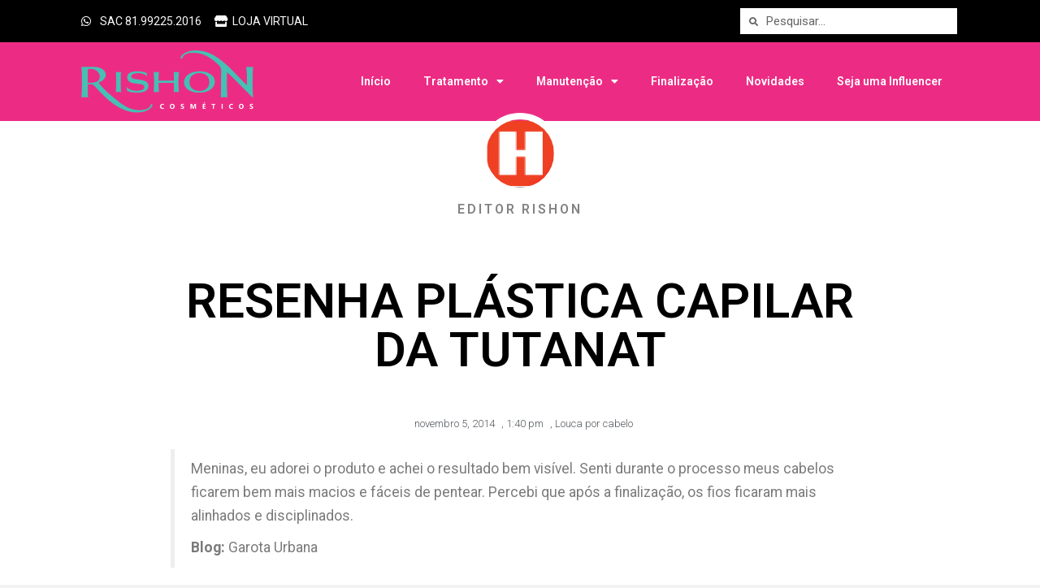

--- FILE ---
content_type: text/html; charset=UTF-8
request_url: https://blog.rishoncosmeticos.com.br/resenha-plstica-capilar-da-tutanat-2/
body_size: 13935
content:
<!DOCTYPE html>
<html lang="pt-BR">
<head>
	<meta charset="UTF-8">
		<title>RESENHA PLÁSTICA CAPILAR DA TUTANAT &#8211; #LoucasPorCabelo</title>
<meta name='robots' content='max-image-preview:large' />
<link rel='dns-prefetch' href='//fonts.googleapis.com' />
<link rel="alternate" type="application/rss+xml" title="Feed para #LoucasPorCabelo &raquo;" href="https://blog.rishoncosmeticos.com.br/feed/" />
<link rel="alternate" type="application/rss+xml" title="Feed de comentários para #LoucasPorCabelo &raquo;" href="https://blog.rishoncosmeticos.com.br/comments/feed/" />
<link rel="alternate" type="application/rss+xml" title="Feed de comentários para #LoucasPorCabelo &raquo; RESENHA PLÁSTICA CAPILAR DA TUTANAT" href="https://blog.rishoncosmeticos.com.br/resenha-plstica-capilar-da-tutanat-2/feed/" />
		<!-- This site uses the Google Analytics by ExactMetrics plugin v6.7.0 - Using Analytics tracking - https://www.exactmetrics.com/ -->
							<script src="//www.googletagmanager.com/gtag/js?id=UA-8534562-8"  type="text/javascript" data-cfasync="false"></script>
			<script type="text/javascript" data-cfasync="false">
				var em_version = '6.7.0';
				var em_track_user = true;
				var em_no_track_reason = '';
				
								var disableStr = 'ga-disable-UA-8534562-8';

				/* Function to detect opted out users */
				function __gtagTrackerIsOptedOut() {
					return document.cookie.indexOf( disableStr + '=true' ) > - 1;
				}

				/* Disable tracking if the opt-out cookie exists. */
				if ( __gtagTrackerIsOptedOut() ) {
					window[disableStr] = true;
				}

				/* Opt-out function */
				function __gtagTrackerOptout() {
					document.cookie = disableStr + '=true; expires=Thu, 31 Dec 2099 23:59:59 UTC; path=/';
					window[disableStr] = true;
				}

				if ( 'undefined' === typeof gaOptout ) {
					function gaOptout() {
						__gtagTrackerOptout();
					}
				}
								window.dataLayer = window.dataLayer || [];
				if ( em_track_user ) {
					function __gtagTracker() {dataLayer.push( arguments );}
					__gtagTracker( 'js', new Date() );
					__gtagTracker( 'set', {
						'developer_id.dNDMyYj' : true,
						                    });
					__gtagTracker( 'config', 'UA-8534562-8', {
						forceSSL:true,					} );
										window.gtag = __gtagTracker;										(
						function () {
							/* https://developers.google.com/analytics/devguides/collection/analyticsjs/ */
							/* ga and __gaTracker compatibility shim. */
							var noopfn = function () {
								return null;
							};
							var newtracker = function () {
								return new Tracker();
							};
							var Tracker = function () {
								return null;
							};
							var p = Tracker.prototype;
							p.get = noopfn;
							p.set = noopfn;
							p.send = function (){
								var args = Array.prototype.slice.call(arguments);
								args.unshift( 'send' );
								__gaTracker.apply(null, args);
							};
							var __gaTracker = function () {
								var len = arguments.length;
								if ( len === 0 ) {
									return;
								}
								var f = arguments[len - 1];
								if ( typeof f !== 'object' || f === null || typeof f.hitCallback !== 'function' ) {
									if ( 'send' === arguments[0] ) {
										var hitConverted, hitObject = false, action;
										if ( 'event' === arguments[1] ) {
											if ( 'undefined' !== typeof arguments[3] ) {
												hitObject = {
													'eventAction': arguments[3],
													'eventCategory': arguments[2],
													'eventLabel': arguments[4],
													'value': arguments[5] ? arguments[5] : 1,
												}
											}
										}
										if ( typeof arguments[2] === 'object' ) {
											hitObject = arguments[2];
										}
										if ( typeof arguments[5] === 'object' ) {
											Object.assign( hitObject, arguments[5] );
										}
										if ( 'undefined' !== typeof (
											arguments[1].hitType
										) ) {
											hitObject = arguments[1];
										}
										if ( hitObject ) {
											action = 'timing' === arguments[1].hitType ? 'timing_complete' : hitObject.eventAction;
											hitConverted = mapArgs( hitObject );
											__gtagTracker( 'event', action, hitConverted );
										}
									}
									return;
								}

								function mapArgs( args ) {
									var gaKey, hit = {};
									var gaMap = {
										'eventCategory': 'event_category',
										'eventAction': 'event_action',
										'eventLabel': 'event_label',
										'eventValue': 'event_value',
										'nonInteraction': 'non_interaction',
										'timingCategory': 'event_category',
										'timingVar': 'name',
										'timingValue': 'value',
										'timingLabel': 'event_label',
									};
									for ( gaKey in gaMap ) {
										if ( 'undefined' !== typeof args[gaKey] ) {
											hit[gaMap[gaKey]] = args[gaKey];
										}
									}
									return hit;
								}

								try {
									f.hitCallback();
								} catch ( ex ) {
								}
							};
							__gaTracker.create = newtracker;
							__gaTracker.getByName = newtracker;
							__gaTracker.getAll = function () {
								return [];
							};
							__gaTracker.remove = noopfn;
							__gaTracker.loaded = true;
							window['__gaTracker'] = __gaTracker;
						}
					)();
									} else {
										console.log( "" );
					( function () {
							function __gtagTracker() {
								return null;
							}
							window['__gtagTracker'] = __gtagTracker;
							window['gtag'] = __gtagTracker;
					} )();
									}
			</script>
				<!-- / Google Analytics by ExactMetrics -->
		<script type="text/javascript">
/* <![CDATA[ */
window._wpemojiSettings = {"baseUrl":"https:\/\/s.w.org\/images\/core\/emoji\/15.0.3\/72x72\/","ext":".png","svgUrl":"https:\/\/s.w.org\/images\/core\/emoji\/15.0.3\/svg\/","svgExt":".svg","source":{"concatemoji":"https:\/\/blog.rishoncosmeticos.com.br\/wp-includes\/js\/wp-emoji-release.min.js?ver=6.5.7"}};
/*! This file is auto-generated */
!function(i,n){var o,s,e;function c(e){try{var t={supportTests:e,timestamp:(new Date).valueOf()};sessionStorage.setItem(o,JSON.stringify(t))}catch(e){}}function p(e,t,n){e.clearRect(0,0,e.canvas.width,e.canvas.height),e.fillText(t,0,0);var t=new Uint32Array(e.getImageData(0,0,e.canvas.width,e.canvas.height).data),r=(e.clearRect(0,0,e.canvas.width,e.canvas.height),e.fillText(n,0,0),new Uint32Array(e.getImageData(0,0,e.canvas.width,e.canvas.height).data));return t.every(function(e,t){return e===r[t]})}function u(e,t,n){switch(t){case"flag":return n(e,"\ud83c\udff3\ufe0f\u200d\u26a7\ufe0f","\ud83c\udff3\ufe0f\u200b\u26a7\ufe0f")?!1:!n(e,"\ud83c\uddfa\ud83c\uddf3","\ud83c\uddfa\u200b\ud83c\uddf3")&&!n(e,"\ud83c\udff4\udb40\udc67\udb40\udc62\udb40\udc65\udb40\udc6e\udb40\udc67\udb40\udc7f","\ud83c\udff4\u200b\udb40\udc67\u200b\udb40\udc62\u200b\udb40\udc65\u200b\udb40\udc6e\u200b\udb40\udc67\u200b\udb40\udc7f");case"emoji":return!n(e,"\ud83d\udc26\u200d\u2b1b","\ud83d\udc26\u200b\u2b1b")}return!1}function f(e,t,n){var r="undefined"!=typeof WorkerGlobalScope&&self instanceof WorkerGlobalScope?new OffscreenCanvas(300,150):i.createElement("canvas"),a=r.getContext("2d",{willReadFrequently:!0}),o=(a.textBaseline="top",a.font="600 32px Arial",{});return e.forEach(function(e){o[e]=t(a,e,n)}),o}function t(e){var t=i.createElement("script");t.src=e,t.defer=!0,i.head.appendChild(t)}"undefined"!=typeof Promise&&(o="wpEmojiSettingsSupports",s=["flag","emoji"],n.supports={everything:!0,everythingExceptFlag:!0},e=new Promise(function(e){i.addEventListener("DOMContentLoaded",e,{once:!0})}),new Promise(function(t){var n=function(){try{var e=JSON.parse(sessionStorage.getItem(o));if("object"==typeof e&&"number"==typeof e.timestamp&&(new Date).valueOf()<e.timestamp+604800&&"object"==typeof e.supportTests)return e.supportTests}catch(e){}return null}();if(!n){if("undefined"!=typeof Worker&&"undefined"!=typeof OffscreenCanvas&&"undefined"!=typeof URL&&URL.createObjectURL&&"undefined"!=typeof Blob)try{var e="postMessage("+f.toString()+"("+[JSON.stringify(s),u.toString(),p.toString()].join(",")+"));",r=new Blob([e],{type:"text/javascript"}),a=new Worker(URL.createObjectURL(r),{name:"wpTestEmojiSupports"});return void(a.onmessage=function(e){c(n=e.data),a.terminate(),t(n)})}catch(e){}c(n=f(s,u,p))}t(n)}).then(function(e){for(var t in e)n.supports[t]=e[t],n.supports.everything=n.supports.everything&&n.supports[t],"flag"!==t&&(n.supports.everythingExceptFlag=n.supports.everythingExceptFlag&&n.supports[t]);n.supports.everythingExceptFlag=n.supports.everythingExceptFlag&&!n.supports.flag,n.DOMReady=!1,n.readyCallback=function(){n.DOMReady=!0}}).then(function(){return e}).then(function(){var e;n.supports.everything||(n.readyCallback(),(e=n.source||{}).concatemoji?t(e.concatemoji):e.wpemoji&&e.twemoji&&(t(e.twemoji),t(e.wpemoji)))}))}((window,document),window._wpemojiSettings);
/* ]]> */
</script>
<style id='wp-emoji-styles-inline-css' type='text/css'>

	img.wp-smiley, img.emoji {
		display: inline !important;
		border: none !important;
		box-shadow: none !important;
		height: 1em !important;
		width: 1em !important;
		margin: 0 0.07em !important;
		vertical-align: -0.1em !important;
		background: none !important;
		padding: 0 !important;
	}
</style>
<link rel='stylesheet' id='wp-block-library-css' href='https://blog.rishoncosmeticos.com.br/wp-includes/css/dist/block-library/style.min.css?ver=6.5.7' type='text/css' media='all' />
<style id='classic-theme-styles-inline-css' type='text/css'>
/*! This file is auto-generated */
.wp-block-button__link{color:#fff;background-color:#32373c;border-radius:9999px;box-shadow:none;text-decoration:none;padding:calc(.667em + 2px) calc(1.333em + 2px);font-size:1.125em}.wp-block-file__button{background:#32373c;color:#fff;text-decoration:none}
</style>
<style id='global-styles-inline-css' type='text/css'>
body{--wp--preset--color--black: #000000;--wp--preset--color--cyan-bluish-gray: #abb8c3;--wp--preset--color--white: #ffffff;--wp--preset--color--pale-pink: #f78da7;--wp--preset--color--vivid-red: #cf2e2e;--wp--preset--color--luminous-vivid-orange: #ff6900;--wp--preset--color--luminous-vivid-amber: #fcb900;--wp--preset--color--light-green-cyan: #7bdcb5;--wp--preset--color--vivid-green-cyan: #00d084;--wp--preset--color--pale-cyan-blue: #8ed1fc;--wp--preset--color--vivid-cyan-blue: #0693e3;--wp--preset--color--vivid-purple: #9b51e0;--wp--preset--gradient--vivid-cyan-blue-to-vivid-purple: linear-gradient(135deg,rgba(6,147,227,1) 0%,rgb(155,81,224) 100%);--wp--preset--gradient--light-green-cyan-to-vivid-green-cyan: linear-gradient(135deg,rgb(122,220,180) 0%,rgb(0,208,130) 100%);--wp--preset--gradient--luminous-vivid-amber-to-luminous-vivid-orange: linear-gradient(135deg,rgba(252,185,0,1) 0%,rgba(255,105,0,1) 100%);--wp--preset--gradient--luminous-vivid-orange-to-vivid-red: linear-gradient(135deg,rgba(255,105,0,1) 0%,rgb(207,46,46) 100%);--wp--preset--gradient--very-light-gray-to-cyan-bluish-gray: linear-gradient(135deg,rgb(238,238,238) 0%,rgb(169,184,195) 100%);--wp--preset--gradient--cool-to-warm-spectrum: linear-gradient(135deg,rgb(74,234,220) 0%,rgb(151,120,209) 20%,rgb(207,42,186) 40%,rgb(238,44,130) 60%,rgb(251,105,98) 80%,rgb(254,248,76) 100%);--wp--preset--gradient--blush-light-purple: linear-gradient(135deg,rgb(255,206,236) 0%,rgb(152,150,240) 100%);--wp--preset--gradient--blush-bordeaux: linear-gradient(135deg,rgb(254,205,165) 0%,rgb(254,45,45) 50%,rgb(107,0,62) 100%);--wp--preset--gradient--luminous-dusk: linear-gradient(135deg,rgb(255,203,112) 0%,rgb(199,81,192) 50%,rgb(65,88,208) 100%);--wp--preset--gradient--pale-ocean: linear-gradient(135deg,rgb(255,245,203) 0%,rgb(182,227,212) 50%,rgb(51,167,181) 100%);--wp--preset--gradient--electric-grass: linear-gradient(135deg,rgb(202,248,128) 0%,rgb(113,206,126) 100%);--wp--preset--gradient--midnight: linear-gradient(135deg,rgb(2,3,129) 0%,rgb(40,116,252) 100%);--wp--preset--font-size--small: 13px;--wp--preset--font-size--medium: 20px;--wp--preset--font-size--large: 36px;--wp--preset--font-size--x-large: 42px;--wp--preset--spacing--20: 0.44rem;--wp--preset--spacing--30: 0.67rem;--wp--preset--spacing--40: 1rem;--wp--preset--spacing--50: 1.5rem;--wp--preset--spacing--60: 2.25rem;--wp--preset--spacing--70: 3.38rem;--wp--preset--spacing--80: 5.06rem;--wp--preset--shadow--natural: 6px 6px 9px rgba(0, 0, 0, 0.2);--wp--preset--shadow--deep: 12px 12px 50px rgba(0, 0, 0, 0.4);--wp--preset--shadow--sharp: 6px 6px 0px rgba(0, 0, 0, 0.2);--wp--preset--shadow--outlined: 6px 6px 0px -3px rgba(255, 255, 255, 1), 6px 6px rgba(0, 0, 0, 1);--wp--preset--shadow--crisp: 6px 6px 0px rgba(0, 0, 0, 1);}:where(.is-layout-flex){gap: 0.5em;}:where(.is-layout-grid){gap: 0.5em;}body .is-layout-flex{display: flex;}body .is-layout-flex{flex-wrap: wrap;align-items: center;}body .is-layout-flex > *{margin: 0;}body .is-layout-grid{display: grid;}body .is-layout-grid > *{margin: 0;}:where(.wp-block-columns.is-layout-flex){gap: 2em;}:where(.wp-block-columns.is-layout-grid){gap: 2em;}:where(.wp-block-post-template.is-layout-flex){gap: 1.25em;}:where(.wp-block-post-template.is-layout-grid){gap: 1.25em;}.has-black-color{color: var(--wp--preset--color--black) !important;}.has-cyan-bluish-gray-color{color: var(--wp--preset--color--cyan-bluish-gray) !important;}.has-white-color{color: var(--wp--preset--color--white) !important;}.has-pale-pink-color{color: var(--wp--preset--color--pale-pink) !important;}.has-vivid-red-color{color: var(--wp--preset--color--vivid-red) !important;}.has-luminous-vivid-orange-color{color: var(--wp--preset--color--luminous-vivid-orange) !important;}.has-luminous-vivid-amber-color{color: var(--wp--preset--color--luminous-vivid-amber) !important;}.has-light-green-cyan-color{color: var(--wp--preset--color--light-green-cyan) !important;}.has-vivid-green-cyan-color{color: var(--wp--preset--color--vivid-green-cyan) !important;}.has-pale-cyan-blue-color{color: var(--wp--preset--color--pale-cyan-blue) !important;}.has-vivid-cyan-blue-color{color: var(--wp--preset--color--vivid-cyan-blue) !important;}.has-vivid-purple-color{color: var(--wp--preset--color--vivid-purple) !important;}.has-black-background-color{background-color: var(--wp--preset--color--black) !important;}.has-cyan-bluish-gray-background-color{background-color: var(--wp--preset--color--cyan-bluish-gray) !important;}.has-white-background-color{background-color: var(--wp--preset--color--white) !important;}.has-pale-pink-background-color{background-color: var(--wp--preset--color--pale-pink) !important;}.has-vivid-red-background-color{background-color: var(--wp--preset--color--vivid-red) !important;}.has-luminous-vivid-orange-background-color{background-color: var(--wp--preset--color--luminous-vivid-orange) !important;}.has-luminous-vivid-amber-background-color{background-color: var(--wp--preset--color--luminous-vivid-amber) !important;}.has-light-green-cyan-background-color{background-color: var(--wp--preset--color--light-green-cyan) !important;}.has-vivid-green-cyan-background-color{background-color: var(--wp--preset--color--vivid-green-cyan) !important;}.has-pale-cyan-blue-background-color{background-color: var(--wp--preset--color--pale-cyan-blue) !important;}.has-vivid-cyan-blue-background-color{background-color: var(--wp--preset--color--vivid-cyan-blue) !important;}.has-vivid-purple-background-color{background-color: var(--wp--preset--color--vivid-purple) !important;}.has-black-border-color{border-color: var(--wp--preset--color--black) !important;}.has-cyan-bluish-gray-border-color{border-color: var(--wp--preset--color--cyan-bluish-gray) !important;}.has-white-border-color{border-color: var(--wp--preset--color--white) !important;}.has-pale-pink-border-color{border-color: var(--wp--preset--color--pale-pink) !important;}.has-vivid-red-border-color{border-color: var(--wp--preset--color--vivid-red) !important;}.has-luminous-vivid-orange-border-color{border-color: var(--wp--preset--color--luminous-vivid-orange) !important;}.has-luminous-vivid-amber-border-color{border-color: var(--wp--preset--color--luminous-vivid-amber) !important;}.has-light-green-cyan-border-color{border-color: var(--wp--preset--color--light-green-cyan) !important;}.has-vivid-green-cyan-border-color{border-color: var(--wp--preset--color--vivid-green-cyan) !important;}.has-pale-cyan-blue-border-color{border-color: var(--wp--preset--color--pale-cyan-blue) !important;}.has-vivid-cyan-blue-border-color{border-color: var(--wp--preset--color--vivid-cyan-blue) !important;}.has-vivid-purple-border-color{border-color: var(--wp--preset--color--vivid-purple) !important;}.has-vivid-cyan-blue-to-vivid-purple-gradient-background{background: var(--wp--preset--gradient--vivid-cyan-blue-to-vivid-purple) !important;}.has-light-green-cyan-to-vivid-green-cyan-gradient-background{background: var(--wp--preset--gradient--light-green-cyan-to-vivid-green-cyan) !important;}.has-luminous-vivid-amber-to-luminous-vivid-orange-gradient-background{background: var(--wp--preset--gradient--luminous-vivid-amber-to-luminous-vivid-orange) !important;}.has-luminous-vivid-orange-to-vivid-red-gradient-background{background: var(--wp--preset--gradient--luminous-vivid-orange-to-vivid-red) !important;}.has-very-light-gray-to-cyan-bluish-gray-gradient-background{background: var(--wp--preset--gradient--very-light-gray-to-cyan-bluish-gray) !important;}.has-cool-to-warm-spectrum-gradient-background{background: var(--wp--preset--gradient--cool-to-warm-spectrum) !important;}.has-blush-light-purple-gradient-background{background: var(--wp--preset--gradient--blush-light-purple) !important;}.has-blush-bordeaux-gradient-background{background: var(--wp--preset--gradient--blush-bordeaux) !important;}.has-luminous-dusk-gradient-background{background: var(--wp--preset--gradient--luminous-dusk) !important;}.has-pale-ocean-gradient-background{background: var(--wp--preset--gradient--pale-ocean) !important;}.has-electric-grass-gradient-background{background: var(--wp--preset--gradient--electric-grass) !important;}.has-midnight-gradient-background{background: var(--wp--preset--gradient--midnight) !important;}.has-small-font-size{font-size: var(--wp--preset--font-size--small) !important;}.has-medium-font-size{font-size: var(--wp--preset--font-size--medium) !important;}.has-large-font-size{font-size: var(--wp--preset--font-size--large) !important;}.has-x-large-font-size{font-size: var(--wp--preset--font-size--x-large) !important;}
.wp-block-navigation a:where(:not(.wp-element-button)){color: inherit;}
:where(.wp-block-post-template.is-layout-flex){gap: 1.25em;}:where(.wp-block-post-template.is-layout-grid){gap: 1.25em;}
:where(.wp-block-columns.is-layout-flex){gap: 2em;}:where(.wp-block-columns.is-layout-grid){gap: 2em;}
.wp-block-pullquote{font-size: 1.5em;line-height: 1.6;}
</style>
<link rel='stylesheet' id='contact-form-7-css' href='https://blog.rishoncosmeticos.com.br/wp-content/plugins/contact-form-7/includes/css/styles.css?ver=4.3' type='text/css' media='all' />
<link rel='stylesheet' id='sparkling-bootstrap-css' href='https://blog.rishoncosmeticos.com.br/wp-content/themes/sparkling/assets/css/bootstrap.min.css?ver=6.5.7' type='text/css' media='all' />
<link rel='stylesheet' id='sparkling-icons-css' href='https://blog.rishoncosmeticos.com.br/wp-content/themes/sparkling/assets/css/font-awesome.min.css?ver=6.5.7' type='text/css' media='all' />
<link rel='stylesheet' id='sparkling-fonts-css' href='//fonts.googleapis.com/css?family=Open+Sans%3A400italic%2C400%2C600%2C700%7CRoboto+Slab%3A400%2C300%2C700&#038;ver=6.5.7' type='text/css' media='all' />
<link rel='stylesheet' id='sparkling-style-css' href='https://blog.rishoncosmeticos.com.br/wp-content/themes/sparkling/style.css?ver=6.5.7' type='text/css' media='all' />
<link rel='stylesheet' id='elementor-icons-css' href='https://blog.rishoncosmeticos.com.br/wp-content/plugins/elementor/assets/lib/eicons/css/elementor-icons.min.css?ver=5.29.0' type='text/css' media='all' />
<link rel='stylesheet' id='elementor-frontend-css' href='https://blog.rishoncosmeticos.com.br/wp-content/plugins/elementor/assets/css/frontend.min.css?ver=3.21.8' type='text/css' media='all' />
<link rel='stylesheet' id='swiper-css' href='https://blog.rishoncosmeticos.com.br/wp-content/plugins/elementor/assets/lib/swiper/v8/css/swiper.min.css?ver=8.4.5' type='text/css' media='all' />
<link rel='stylesheet' id='elementor-post-14961-css' href='https://blog.rishoncosmeticos.com.br/wp-content/uploads/elementor/css/post-14961.css?ver=1717805359' type='text/css' media='all' />
<link rel='stylesheet' id='elementor-pro-css' href='https://blog.rishoncosmeticos.com.br/wp-content/plugins/elementor-pro/assets/css/frontend.min.css?ver=3.21.2' type='text/css' media='all' />
<link rel='stylesheet' id='elementor-global-css' href='https://blog.rishoncosmeticos.com.br/wp-content/uploads/elementor/css/global.css?ver=1717805359' type='text/css' media='all' />
<link rel='stylesheet' id='elementor-post-14223-css' href='https://blog.rishoncosmeticos.com.br/wp-content/uploads/elementor/css/post-14223.css?ver=1717805377' type='text/css' media='all' />
<link rel='stylesheet' id='google-fonts-1-css' href='https://fonts.googleapis.com/css?family=Roboto%3A100%2C100italic%2C200%2C200italic%2C300%2C300italic%2C400%2C400italic%2C500%2C500italic%2C600%2C600italic%2C700%2C700italic%2C800%2C800italic%2C900%2C900italic%7CRoboto+Slab%3A100%2C100italic%2C200%2C200italic%2C300%2C300italic%2C400%2C400italic%2C500%2C500italic%2C600%2C600italic%2C700%2C700italic%2C800%2C800italic%2C900%2C900italic&#038;display=auto&#038;ver=6.5.7' type='text/css' media='all' />
<link rel='stylesheet' id='elementor-icons-shared-0-css' href='https://blog.rishoncosmeticos.com.br/wp-content/plugins/elementor/assets/lib/font-awesome/css/fontawesome.min.css?ver=5.15.3' type='text/css' media='all' />
<link rel='stylesheet' id='elementor-icons-fa-brands-css' href='https://blog.rishoncosmeticos.com.br/wp-content/plugins/elementor/assets/lib/font-awesome/css/brands.min.css?ver=5.15.3' type='text/css' media='all' />
<link rel='stylesheet' id='elementor-icons-fa-solid-css' href='https://blog.rishoncosmeticos.com.br/wp-content/plugins/elementor/assets/lib/font-awesome/css/solid.min.css?ver=5.15.3' type='text/css' media='all' />
<link rel='stylesheet' id='elementor-icons-fa-regular-css' href='https://blog.rishoncosmeticos.com.br/wp-content/plugins/elementor/assets/lib/font-awesome/css/regular.min.css?ver=5.15.3' type='text/css' media='all' />
<link rel="preconnect" href="https://fonts.gstatic.com/" crossorigin><script type="text/javascript" src="https://blog.rishoncosmeticos.com.br/wp-includes/js/jquery/jquery.min.js?ver=3.7.1" id="jquery-core-js"></script>
<script type="text/javascript" src="https://blog.rishoncosmeticos.com.br/wp-includes/js/jquery/jquery-migrate.min.js?ver=3.4.1" id="jquery-migrate-js"></script>
<script type="text/javascript" id="exactmetrics-frontend-script-js-extra">
/* <![CDATA[ */
var exactmetrics_frontend = {"js_events_tracking":"true","download_extensions":"zip,mp3,mpeg,pdf,docx,pptx,xlsx,rar","inbound_paths":"[{\"path\":\"\\\/go\\\/\",\"label\":\"affiliate\"},{\"path\":\"\\\/recommend\\\/\",\"label\":\"affiliate\"}]","home_url":"https:\/\/blog.rishoncosmeticos.com.br","hash_tracking":"false","ua":"UA-8534562-8"};
/* ]]> */
</script>
<script type="text/javascript" src="https://blog.rishoncosmeticos.com.br/wp-content/plugins/google-analytics-dashboard-for-wp/assets/js/frontend-gtag.min.js?ver=6.7.0" id="exactmetrics-frontend-script-js"></script>
<script type="text/javascript" src="https://blog.rishoncosmeticos.com.br/wp-content/themes/sparkling/assets/js/vendor/modernizr.min.js?ver=6.5.7" id="sparkling-modernizr-js"></script>
<script type="text/javascript" src="https://blog.rishoncosmeticos.com.br/wp-content/themes/sparkling/assets/js/vendor/bootstrap.min.js?ver=6.5.7" id="sparkling-bootstrapjs-js"></script>
<script type="text/javascript" src="https://blog.rishoncosmeticos.com.br/wp-content/themes/sparkling/assets/js/functions.min.js?ver=6.5.7" id="sparkling-functions-js"></script>
<link rel="https://api.w.org/" href="https://blog.rishoncosmeticos.com.br/wp-json/" /><link rel="alternate" type="application/json" href="https://blog.rishoncosmeticos.com.br/wp-json/wp/v2/posts/4812" /><link rel="EditURI" type="application/rsd+xml" title="RSD" href="https://blog.rishoncosmeticos.com.br/xmlrpc.php?rsd" />
<meta name="generator" content="WordPress 6.5.7" />
<link rel="canonical" href="https://blog.rishoncosmeticos.com.br/resenha-plstica-capilar-da-tutanat-2/" />
<link rel='shortlink' href='https://blog.rishoncosmeticos.com.br/?p=4812' />
<link rel="alternate" type="application/json+oembed" href="https://blog.rishoncosmeticos.com.br/wp-json/oembed/1.0/embed?url=https%3A%2F%2Fblog.rishoncosmeticos.com.br%2Fresenha-plstica-capilar-da-tutanat-2%2F" />
<link rel="alternate" type="text/xml+oembed" href="https://blog.rishoncosmeticos.com.br/wp-json/oembed/1.0/embed?url=https%3A%2F%2Fblog.rishoncosmeticos.com.br%2Fresenha-plstica-capilar-da-tutanat-2%2F&#038;format=xml" />
<style type="text/css"></style><link rel="pingback" href="https://blog.rishoncosmeticos.com.br/xmlrpc.php"><meta name="generator" content="Elementor 3.21.8; features: e_optimized_assets_loading, additional_custom_breakpoints; settings: css_print_method-external, google_font-enabled, font_display-auto">

<!-- Facebook Pixel Code -->
<script type='text/javascript'>
!function(f,b,e,v,n,t,s){if(f.fbq)return;n=f.fbq=function(){n.callMethod?
n.callMethod.apply(n,arguments):n.queue.push(arguments)};if(!f._fbq)f._fbq=n;
n.push=n;n.loaded=!0;n.version='2.0';n.queue=[];t=b.createElement(e);t.async=!0;
t.src=v;s=b.getElementsByTagName(e)[0];s.parentNode.insertBefore(t,s)}(window,
document,'script','https://connect.facebook.net/en_US/fbevents.js');
</script>
<!-- End Facebook Pixel Code -->
<script type='text/javascript'>
  fbq('init', '1605733733086445', {}, {
    "agent": "wordpress-6.5.7-3.0.5"
});
</script><script type='text/javascript'>
  fbq('track', 'PageView', []);
</script>
<!-- Facebook Pixel Code -->
<noscript>
<img height="1" width="1" style="display:none" alt="fbpx"
src="https://www.facebook.com/tr?id=1605733733086445&ev=PageView&noscript=1" />
</noscript>
<!-- End Facebook Pixel Code -->
	<meta name="viewport" content="width=device-width, initial-scale=1.0, viewport-fit=cover" /></head>
<body data-rsssl=1 class="post-template-default single single-post postid-4812 single-format-standard group-blog elementor-default elementor-template-canvas elementor-kit-14961 elementor-page-14223">
			<div data-elementor-type="single" data-elementor-id="14223" class="elementor elementor-14223 elementor-location-single post-4812 post type-post status-publish format-standard hentry category-lpc tag-cauterizacao tag-plastica-capilar" data-elementor-post-type="elementor_library">
					<section class="elementor-section elementor-top-section elementor-element elementor-element-2db8d74d elementor-section-boxed elementor-section-height-default elementor-section-height-default" data-id="2db8d74d" data-element_type="section" data-settings="{&quot;background_background&quot;:&quot;classic&quot;}">
						<div class="elementor-container elementor-column-gap-default">
					<div class="elementor-column elementor-col-50 elementor-top-column elementor-element elementor-element-8e505e2" data-id="8e505e2" data-element_type="column">
			<div class="elementor-widget-wrap elementor-element-populated">
						<div class="elementor-element elementor-element-7623c1ea elementor-icon-list--layout-inline elementor-list-item-link-full_width elementor-widget elementor-widget-icon-list" data-id="7623c1ea" data-element_type="widget" data-widget_type="icon-list.default">
				<div class="elementor-widget-container">
					<ul class="elementor-icon-list-items elementor-inline-items">
							<li class="elementor-icon-list-item elementor-inline-item">
											<span class="elementor-icon-list-icon">
							<i aria-hidden="true" class="fab fa-whatsapp"></i>						</span>
										<span class="elementor-icon-list-text">SAC 81.99225.2016</span>
									</li>
								<li class="elementor-icon-list-item elementor-inline-item">
											<a href="https://loja.rishoncosmeticos.com.br">

												<span class="elementor-icon-list-icon">
							<i aria-hidden="true" class="fas fa-store"></i>						</span>
										<span class="elementor-icon-list-text">LOJA VIRTUAL</span>
											</a>
									</li>
						</ul>
				</div>
				</div>
					</div>
		</div>
				<div class="elementor-column elementor-col-50 elementor-top-column elementor-element elementor-element-404fde87" data-id="404fde87" data-element_type="column">
			<div class="elementor-widget-wrap elementor-element-populated">
						<div class="elementor-element elementor-element-6b68df24 elementor-search-form--skin-minimal elementor-widget elementor-widget-search-form" data-id="6b68df24" data-element_type="widget" data-settings="{&quot;skin&quot;:&quot;minimal&quot;}" data-widget_type="search-form.default">
				<div class="elementor-widget-container">
					<search role="search">
			<form class="elementor-search-form" action="https://blog.rishoncosmeticos.com.br" method="get">
												<div class="elementor-search-form__container">
					<label class="elementor-screen-only" for="elementor-search-form-6b68df24">Search</label>

											<div class="elementor-search-form__icon">
							<i aria-hidden="true" class="fas fa-search"></i>							<span class="elementor-screen-only">Search</span>
						</div>
					
					<input id="elementor-search-form-6b68df24" placeholder="Pesquisar..." class="elementor-search-form__input" type="search" name="s" value="">
					
					
									</div>
			</form>
		</search>
				</div>
				</div>
					</div>
		</div>
					</div>
		</section>
				<section class="elementor-section elementor-top-section elementor-element elementor-element-668b01ec elementor-section-boxed elementor-section-height-default elementor-section-height-default" data-id="668b01ec" data-element_type="section" data-settings="{&quot;background_background&quot;:&quot;classic&quot;}">
						<div class="elementor-container elementor-column-gap-default">
					<div class="elementor-column elementor-col-50 elementor-top-column elementor-element elementor-element-7217cb96" data-id="7217cb96" data-element_type="column">
			<div class="elementor-widget-wrap elementor-element-populated">
						<div class="elementor-element elementor-element-5a402dbe elementor-widget elementor-widget-image" data-id="5a402dbe" data-element_type="widget" data-widget_type="image.default">
				<div class="elementor-widget-container">
													<img width="648" height="234" src="https://blog.rishoncosmeticos.com.br/wp-content/uploads/2020/01/marca-rishon-site-1024x370-1.png" class="attachment-large size-large wp-image-14183" alt="" srcset="https://blog.rishoncosmeticos.com.br/wp-content/uploads/2020/01/marca-rishon-site-1024x370-1.png 1024w, https://blog.rishoncosmeticos.com.br/wp-content/uploads/2020/01/marca-rishon-site-1024x370-1-300x108.png 300w, https://blog.rishoncosmeticos.com.br/wp-content/uploads/2020/01/marca-rishon-site-1024x370-1-768x278.png 768w" sizes="(max-width: 648px) 100vw, 648px" />													</div>
				</div>
					</div>
		</div>
				<div class="elementor-column elementor-col-50 elementor-top-column elementor-element elementor-element-5b6c3e25" data-id="5b6c3e25" data-element_type="column">
			<div class="elementor-widget-wrap elementor-element-populated">
						<div class="elementor-element elementor-element-189e2ac3 elementor-nav-menu__align-end elementor-nav-menu--dropdown-tablet elementor-nav-menu__text-align-aside elementor-nav-menu--toggle elementor-nav-menu--burger elementor-widget elementor-widget-nav-menu" data-id="189e2ac3" data-element_type="widget" data-settings="{&quot;layout&quot;:&quot;horizontal&quot;,&quot;submenu_icon&quot;:{&quot;value&quot;:&quot;&lt;i class=\&quot;fas fa-caret-down\&quot;&gt;&lt;\/i&gt;&quot;,&quot;library&quot;:&quot;fa-solid&quot;},&quot;toggle&quot;:&quot;burger&quot;}" data-widget_type="nav-menu.default">
				<div class="elementor-widget-container">
						<nav class="elementor-nav-menu--main elementor-nav-menu__container elementor-nav-menu--layout-horizontal e--pointer-underline e--animation-fade">
				<ul id="menu-1-189e2ac3" class="elementor-nav-menu"><li class="menu-item menu-item-type-custom menu-item-object-custom menu-item-home menu-item-7"><a href="https://blog.rishoncosmeticos.com.br/" class="elementor-item">Início</a></li>
<li class="menu-item menu-item-type-taxonomy menu-item-object-category menu-item-has-children menu-item-12679"><a href="https://blog.rishoncosmeticos.com.br/category/tratamento/" class="elementor-item">Tratamento</a>
<ul class="sub-menu elementor-nav-menu--dropdown">
	<li class="menu-item menu-item-type-taxonomy menu-item-object-category menu-item-12736"><a href="https://blog.rishoncosmeticos.com.br/category/tratamento/ruivas/" class="elementor-sub-item">Ruivas</a></li>
	<li class="menu-item menu-item-type-taxonomy menu-item-object-category menu-item-12735"><a href="https://blog.rishoncosmeticos.com.br/category/tratamento/quero-crescimento/" class="elementor-sub-item">Quero Crescimento!</a></li>
	<li class="menu-item menu-item-type-taxonomy menu-item-object-category menu-item-12733"><a href="https://blog.rishoncosmeticos.com.br/category/tratamento/cacheados/" class="elementor-sub-item">Cacheados</a></li>
	<li class="menu-item menu-item-type-taxonomy menu-item-object-category menu-item-12734"><a href="https://blog.rishoncosmeticos.com.br/category/tratamento/crespos/" class="elementor-sub-item">Crespos</a></li>
	<li class="menu-item menu-item-type-taxonomy menu-item-object-category menu-item-12729"><a href="https://blog.rishoncosmeticos.com.br/category/tratamento/cronograma-capilar/" class="elementor-sub-item">Cronograma Capilar</a></li>
	<li class="menu-item menu-item-type-taxonomy menu-item-object-category menu-item-12730"><a href="https://blog.rishoncosmeticos.com.br/category/tratamento/danificados/" class="elementor-sub-item">Danificados</a></li>
</ul>
</li>
<li class="menu-item menu-item-type-taxonomy menu-item-object-category menu-item-has-children menu-item-12680"><a href="https://blog.rishoncosmeticos.com.br/category/manutencao-2/" class="elementor-item">Manutenção</a>
<ul class="sub-menu elementor-nav-menu--dropdown">
	<li class="menu-item menu-item-type-taxonomy menu-item-object-category menu-item-12732"><a href="https://blog.rishoncosmeticos.com.br/category/manutencao-2/loiras/" class="elementor-sub-item">Loiras</a></li>
	<li class="menu-item menu-item-type-taxonomy menu-item-object-category menu-item-12731"><a href="https://blog.rishoncosmeticos.com.br/category/manutencao-2/tutano/" class="elementor-sub-item">Espigados</a></li>
</ul>
</li>
<li class="menu-item menu-item-type-taxonomy menu-item-object-category menu-item-12681"><a href="https://blog.rishoncosmeticos.com.br/category/final/" class="elementor-item">Finalização</a></li>
<li class="menu-item menu-item-type-taxonomy menu-item-object-category menu-item-12682"><a href="https://blog.rishoncosmeticos.com.br/category/novidades/" class="elementor-item">Novidades</a></li>
<li class="menu-item menu-item-type-custom menu-item-object-custom menu-item-12683"><a href="http://bit.ly/CadastroBlogueirasTutanat" class="elementor-item">Seja uma Influencer</a></li>
</ul>			</nav>
					<div class="elementor-menu-toggle" role="button" tabindex="0" aria-label="Menu Toggle" aria-expanded="false">
			<i aria-hidden="true" role="presentation" class="elementor-menu-toggle__icon--open eicon-menu-bar"></i><i aria-hidden="true" role="presentation" class="elementor-menu-toggle__icon--close eicon-close"></i>			<span class="elementor-screen-only">Menu</span>
		</div>
					<nav class="elementor-nav-menu--dropdown elementor-nav-menu__container" aria-hidden="true">
				<ul id="menu-2-189e2ac3" class="elementor-nav-menu"><li class="menu-item menu-item-type-custom menu-item-object-custom menu-item-home menu-item-7"><a href="https://blog.rishoncosmeticos.com.br/" class="elementor-item" tabindex="-1">Início</a></li>
<li class="menu-item menu-item-type-taxonomy menu-item-object-category menu-item-has-children menu-item-12679"><a href="https://blog.rishoncosmeticos.com.br/category/tratamento/" class="elementor-item" tabindex="-1">Tratamento</a>
<ul class="sub-menu elementor-nav-menu--dropdown">
	<li class="menu-item menu-item-type-taxonomy menu-item-object-category menu-item-12736"><a href="https://blog.rishoncosmeticos.com.br/category/tratamento/ruivas/" class="elementor-sub-item" tabindex="-1">Ruivas</a></li>
	<li class="menu-item menu-item-type-taxonomy menu-item-object-category menu-item-12735"><a href="https://blog.rishoncosmeticos.com.br/category/tratamento/quero-crescimento/" class="elementor-sub-item" tabindex="-1">Quero Crescimento!</a></li>
	<li class="menu-item menu-item-type-taxonomy menu-item-object-category menu-item-12733"><a href="https://blog.rishoncosmeticos.com.br/category/tratamento/cacheados/" class="elementor-sub-item" tabindex="-1">Cacheados</a></li>
	<li class="menu-item menu-item-type-taxonomy menu-item-object-category menu-item-12734"><a href="https://blog.rishoncosmeticos.com.br/category/tratamento/crespos/" class="elementor-sub-item" tabindex="-1">Crespos</a></li>
	<li class="menu-item menu-item-type-taxonomy menu-item-object-category menu-item-12729"><a href="https://blog.rishoncosmeticos.com.br/category/tratamento/cronograma-capilar/" class="elementor-sub-item" tabindex="-1">Cronograma Capilar</a></li>
	<li class="menu-item menu-item-type-taxonomy menu-item-object-category menu-item-12730"><a href="https://blog.rishoncosmeticos.com.br/category/tratamento/danificados/" class="elementor-sub-item" tabindex="-1">Danificados</a></li>
</ul>
</li>
<li class="menu-item menu-item-type-taxonomy menu-item-object-category menu-item-has-children menu-item-12680"><a href="https://blog.rishoncosmeticos.com.br/category/manutencao-2/" class="elementor-item" tabindex="-1">Manutenção</a>
<ul class="sub-menu elementor-nav-menu--dropdown">
	<li class="menu-item menu-item-type-taxonomy menu-item-object-category menu-item-12732"><a href="https://blog.rishoncosmeticos.com.br/category/manutencao-2/loiras/" class="elementor-sub-item" tabindex="-1">Loiras</a></li>
	<li class="menu-item menu-item-type-taxonomy menu-item-object-category menu-item-12731"><a href="https://blog.rishoncosmeticos.com.br/category/manutencao-2/tutano/" class="elementor-sub-item" tabindex="-1">Espigados</a></li>
</ul>
</li>
<li class="menu-item menu-item-type-taxonomy menu-item-object-category menu-item-12681"><a href="https://blog.rishoncosmeticos.com.br/category/final/" class="elementor-item" tabindex="-1">Finalização</a></li>
<li class="menu-item menu-item-type-taxonomy menu-item-object-category menu-item-12682"><a href="https://blog.rishoncosmeticos.com.br/category/novidades/" class="elementor-item" tabindex="-1">Novidades</a></li>
<li class="menu-item menu-item-type-custom menu-item-object-custom menu-item-12683"><a href="http://bit.ly/CadastroBlogueirasTutanat" class="elementor-item" tabindex="-1">Seja uma Influencer</a></li>
</ul>			</nav>
				</div>
				</div>
					</div>
		</div>
					</div>
		</section>
				<section class="elementor-section elementor-top-section elementor-element elementor-element-48096378 elementor-section-boxed elementor-section-height-default elementor-section-height-default" data-id="48096378" data-element_type="section" data-settings="{&quot;background_background&quot;:&quot;classic&quot;}">
						<div class="elementor-container elementor-column-gap-default">
					<div class="elementor-column elementor-col-100 elementor-top-column elementor-element elementor-element-2f04c73a" data-id="2f04c73a" data-element_type="column">
			<div class="elementor-widget-wrap elementor-element-populated">
						<div class="elementor-element elementor-element-3ab2ad83 elementor-author-box--layout-image-above elementor-author-box--align-center elementor-author-box--avatar-yes elementor-author-box--name-yes elementor-author-box--link-no elementor-widget elementor-widget-author-box" data-id="3ab2ad83" data-element_type="widget" data-widget_type="author-box.default">
				<div class="elementor-widget-container">
					<div class="elementor-author-box">
							<div  class="elementor-author-box__avatar">
					<img src="https://secure.gravatar.com/avatar/9998284448718616d5a90435982617a7?s=300&#038;d=mm&#038;r=g" alt="Picture of Editor Rishon" loading="lazy">
				</div>
			
			<div class="elementor-author-box__text">
									<div >
						<h4 class="elementor-author-box__name">
							Editor Rishon						</h4>
					</div>
				
				
							</div>
		</div>
				</div>
				</div>
				<div class="elementor-element elementor-element-4e7f88b6 elementor-widget elementor-widget-theme-post-title elementor-page-title elementor-widget-heading" data-id="4e7f88b6" data-element_type="widget" data-widget_type="theme-post-title.default">
				<div class="elementor-widget-container">
			<h1 class="elementor-heading-title elementor-size-default">RESENHA PLÁSTICA CAPILAR DA TUTANAT</h1>		</div>
				</div>
				<div class="elementor-element elementor-element-1f3480f9 elementor-mobile-align-center elementor-align-center elementor-widget elementor-widget-post-info" data-id="1f3480f9" data-element_type="widget" data-widget_type="post-info.default">
				<div class="elementor-widget-container">
					<ul class="elementor-inline-items elementor-icon-list-items elementor-post-info">
								<li class="elementor-icon-list-item elementor-repeater-item-ba9c996 elementor-inline-item" itemprop="datePublished">
						<a href="https://blog.rishoncosmeticos.com.br/2014/11/05/">
														<span class="elementor-icon-list-text elementor-post-info__item elementor-post-info__item--type-date">
										<time>novembro 5, 2014</time>					</span>
									</a>
				</li>
				<li class="elementor-icon-list-item elementor-repeater-item-d7670a7 elementor-inline-item">
													<span class="elementor-icon-list-text elementor-post-info__item elementor-post-info__item--type-time">
							<span class="elementor-post-info__item-prefix">,</span>
										<time>1:40 pm</time>					</span>
								</li>
				<li class="elementor-icon-list-item elementor-repeater-item-afbda51 elementor-inline-item" itemprop="about">
													<span class="elementor-icon-list-text elementor-post-info__item elementor-post-info__item--type-terms">
							<span class="elementor-post-info__item-prefix">,</span>
										<span class="elementor-post-info__terms-list">
				<a href="https://blog.rishoncosmeticos.com.br/category/lpc/" class="elementor-post-info__terms-list-item">Louca por cabelo</a>				</span>
					</span>
								</li>
				</ul>
				</div>
				</div>
				<div class="elementor-element elementor-element-770835f6 elementor-widget elementor-widget-theme-post-content" data-id="770835f6" data-element_type="widget" data-widget_type="theme-post-content.default">
				<div class="elementor-widget-container">
			<blockquote><p>Meninas, eu adorei o produto e achei o resultado bem visível. Senti durante o processo meus cabelos ficarem bem mais macios e fáceis de pentear. Percebi que após a finalização, os fios ficaram mais alinhados e disciplinados. </p>
<p><strong>Blog: </strong>Garota Urbana</p></blockquote>
		</div>
				</div>
				<section class="elementor-section elementor-inner-section elementor-element elementor-element-22762268 elementor-section-content-middle elementor-section-boxed elementor-section-height-default elementor-section-height-default" data-id="22762268" data-element_type="section">
						<div class="elementor-container elementor-column-gap-default">
					<div class="elementor-column elementor-col-50 elementor-inner-column elementor-element elementor-element-29b75cb2" data-id="29b75cb2" data-element_type="column">
			<div class="elementor-widget-wrap elementor-element-populated">
						<div class="elementor-element elementor-element-6092633c elementor-widget elementor-widget-heading" data-id="6092633c" data-element_type="widget" data-widget_type="heading.default">
				<div class="elementor-widget-container">
			<h4 class="elementor-heading-title elementor-size-default">Share this post</h4>		</div>
				</div>
					</div>
		</div>
				<div class="elementor-column elementor-col-50 elementor-inner-column elementor-element elementor-element-1999ddf8" data-id="1999ddf8" data-element_type="column">
			<div class="elementor-widget-wrap elementor-element-populated">
						<div class="elementor-element elementor-element-702fad98 elementor-share-buttons--skin-flat elementor-grid-mobile-1 elementor-share-buttons--view-icon elementor-share-buttons--align-right elementor-share-buttons--shape-square elementor-grid-0 elementor-share-buttons--color-official elementor-widget elementor-widget-share-buttons" data-id="702fad98" data-element_type="widget" data-widget_type="share-buttons.default">
				<div class="elementor-widget-container">
					<div class="elementor-grid">
								<div class="elementor-grid-item">
						<div
							class="elementor-share-btn elementor-share-btn_facebook"
							role="button"
							tabindex="0"
							aria-label="Share on facebook"
						>
															<span class="elementor-share-btn__icon">
								<i class="fab fa-facebook" aria-hidden="true"></i>							</span>
																				</div>
					</div>
									<div class="elementor-grid-item">
						<div
							class="elementor-share-btn elementor-share-btn_twitter"
							role="button"
							tabindex="0"
							aria-label="Share on twitter"
						>
															<span class="elementor-share-btn__icon">
								<i class="fab fa-twitter" aria-hidden="true"></i>							</span>
																				</div>
					</div>
									<div class="elementor-grid-item">
						<div
							class="elementor-share-btn elementor-share-btn_linkedin"
							role="button"
							tabindex="0"
							aria-label="Share on linkedin"
						>
															<span class="elementor-share-btn__icon">
								<i class="fab fa-linkedin" aria-hidden="true"></i>							</span>
																				</div>
					</div>
									<div class="elementor-grid-item">
						<div
							class="elementor-share-btn elementor-share-btn_pinterest"
							role="button"
							tabindex="0"
							aria-label="Share on pinterest"
						>
															<span class="elementor-share-btn__icon">
								<i class="fab fa-pinterest" aria-hidden="true"></i>							</span>
																				</div>
					</div>
									<div class="elementor-grid-item">
						<div
							class="elementor-share-btn elementor-share-btn_print"
							role="button"
							tabindex="0"
							aria-label="Share on print"
						>
															<span class="elementor-share-btn__icon">
								<i class="fas fa-print" aria-hidden="true"></i>							</span>
																				</div>
					</div>
									<div class="elementor-grid-item">
						<div
							class="elementor-share-btn elementor-share-btn_email"
							role="button"
							tabindex="0"
							aria-label="Share on email"
						>
															<span class="elementor-share-btn__icon">
								<i class="fas fa-envelope" aria-hidden="true"></i>							</span>
																				</div>
					</div>
						</div>
				</div>
				</div>
					</div>
		</div>
					</div>
		</section>
				<div class="elementor-element elementor-element-6a9453f9 elementor-widget-divider--view-line elementor-widget elementor-widget-divider" data-id="6a9453f9" data-element_type="widget" data-widget_type="divider.default">
				<div class="elementor-widget-container">
					<div class="elementor-divider">
			<span class="elementor-divider-separator">
						</span>
		</div>
				</div>
				</div>
				<div class="elementor-element elementor-element-bade990 elementor-widget elementor-widget-facebook-comments" data-id="bade990" data-element_type="widget" data-widget_type="facebook-comments.default">
				<div class="elementor-widget-container">
					<div class="elementor-facebook-widget fb-comments" data-href="https://blog.rishoncosmeticos.com.br?p=4812" data-width="100%" data-numposts="10" data-order-by="social" style="min-height: 1px"></div>
				</div>
				</div>
					</div>
		</div>
					</div>
		</section>
				<section class="elementor-section elementor-top-section elementor-element elementor-element-0d9a4ae elementor-section-boxed elementor-section-height-default elementor-section-height-default" data-id="0d9a4ae" data-element_type="section" data-settings="{&quot;background_background&quot;:&quot;classic&quot;}">
						<div class="elementor-container elementor-column-gap-default">
					<div class="elementor-column elementor-col-100 elementor-top-column elementor-element elementor-element-472c46f" data-id="472c46f" data-element_type="column">
			<div class="elementor-widget-wrap elementor-element-populated">
						<div class="elementor-element elementor-element-e5d3a23 elementor-widget elementor-widget-heading" data-id="e5d3a23" data-element_type="widget" data-widget_type="heading.default">
				<div class="elementor-widget-container">
			<h4 class="elementor-heading-title elementor-size-default">Outros posts...</h4>		</div>
				</div>
				<div class="elementor-element elementor-element-3318188 elementor-grid-4 elementor-grid-tablet-2 elementor-grid-mobile-1 elementor-posts--thumbnail-top elementor-widget elementor-widget-posts" data-id="3318188" data-element_type="widget" data-settings="{&quot;classic_columns&quot;:&quot;4&quot;,&quot;classic_columns_tablet&quot;:&quot;2&quot;,&quot;classic_columns_mobile&quot;:&quot;1&quot;,&quot;classic_row_gap&quot;:{&quot;unit&quot;:&quot;px&quot;,&quot;size&quot;:35,&quot;sizes&quot;:[]},&quot;classic_row_gap_tablet&quot;:{&quot;unit&quot;:&quot;px&quot;,&quot;size&quot;:&quot;&quot;,&quot;sizes&quot;:[]},&quot;classic_row_gap_mobile&quot;:{&quot;unit&quot;:&quot;px&quot;,&quot;size&quot;:&quot;&quot;,&quot;sizes&quot;:[]}}" data-widget_type="posts.classic">
				<div class="elementor-widget-container">
					<div class="elementor-posts-container elementor-posts elementor-posts--skin-classic elementor-grid">
				<article class="elementor-post elementor-grid-item post-14955 post type-post status-publish format-standard has-post-thumbnail hentry category-lpc">
				<a class="elementor-post__thumbnail__link" href="https://blog.rishoncosmeticos.com.br/como-fazer-autoexame-de-mama/" tabindex="-1" >
			<div class="elementor-post__thumbnail"><img width="300" height="100" src="https://blog.rishoncosmeticos.com.br/wp-content/uploads/2022/10/E-mail-Marketing-Inovação-2-300x100.png" class="attachment-medium size-medium wp-image-14959" alt="" /></div>
		</a>
				<div class="elementor-post__text">
				<h3 class="elementor-post__title">
			<a href="https://blog.rishoncosmeticos.com.br/como-fazer-autoexame-de-mama/" >
				Como fazer Autoexame de mama?			</a>
		</h3>
				<div class="elementor-post__meta-data">
					<span class="elementor-post-date">
			20 de outubro de 2022		</span>
				<span class="elementor-post-avatar">
			Nenhum comentário		</span>
				</div>
				<div class="elementor-post__excerpt">
			<p>Quando falamos que o autoexame de mama é simples, é porque realmente se trata de um procedimento fácil e que qualquer pessoa pode aprender a</p>
		</div>
		
		<a class="elementor-post__read-more" href="https://blog.rishoncosmeticos.com.br/como-fazer-autoexame-de-mama/" aria-label="Read more about Como fazer Autoexame de mama?" tabindex="-1" >
			Read More »		</a>

				</div>
				</article>
				<article class="elementor-post elementor-grid-item post-14951 post type-post status-publish format-standard hentry category-lpc">
				<div class="elementor-post__text">
				<h3 class="elementor-post__title">
			<a href="https://blog.rishoncosmeticos.com.br/tudo-o-que-talvez-nao-te-contaram-sobre-reconstrucao-capilar-e-que-voce-precisa-saber/" >
				Tudo o que talvez não te contaram sobre reconstrução capilar, e que você precisa saber!			</a>
		</h3>
				<div class="elementor-post__meta-data">
					<span class="elementor-post-date">
			7 de julho de 2021		</span>
				<span class="elementor-post-avatar">
			Nenhum comentário		</span>
				</div>
				<div class="elementor-post__excerpt">
			<p>Existem 2 motivos que fazem alguém buscar pelo tema “reconstrução capilar”, ou você é um profissional da área que quer se aprofundar no assunto, ou</p>
		</div>
		
		<a class="elementor-post__read-more" href="https://blog.rishoncosmeticos.com.br/tudo-o-que-talvez-nao-te-contaram-sobre-reconstrucao-capilar-e-que-voce-precisa-saber/" aria-label="Read more about Tudo o que talvez não te contaram sobre reconstrução capilar, e que você precisa saber!" tabindex="-1" >
			Read More »		</a>

				</div>
				</article>
				<article class="elementor-post elementor-grid-item post-14949 post type-post status-publish format-standard hentry category-lpc">
				<div class="elementor-post__text">
				<h3 class="elementor-post__title">
			<a href="https://blog.rishoncosmeticos.com.br/tudo-o-que-voce-precisa-saber-sobre-crescimento-capilar/" >
				Tudo o que você precisa saber sobre crescimento Capilar			</a>
		</h3>
				<div class="elementor-post__meta-data">
					<span class="elementor-post-date">
			7 de julho de 2021		</span>
				<span class="elementor-post-avatar">
			Nenhum comentário		</span>
				</div>
				<div class="elementor-post__excerpt">
			<p>Uma cena muito comum que vemos nos spas de terapia capilar são as clientes impacientes com o crescimento dos seus cabelos. A maioria delas, passou</p>
		</div>
		
		<a class="elementor-post__read-more" href="https://blog.rishoncosmeticos.com.br/tudo-o-que-voce-precisa-saber-sobre-crescimento-capilar/" aria-label="Read more about Tudo o que você precisa saber sobre crescimento Capilar" tabindex="-1" >
			Read More »		</a>

				</div>
				</article>
				<article class="elementor-post elementor-grid-item post-14945 post type-post status-publish format-standard hentry category-lpc">
				<div class="elementor-post__text">
				<h3 class="elementor-post__title">
			<a href="https://blog.rishoncosmeticos.com.br/produzimos-autoestima-em-frascos-para-o-mundo-e-proporcionamos-mais-autoconfianca/" >
				Produzimos autoestima em frascos para o mundo, e proporcionamos mais autoconfiança.			</a>
		</h3>
				<div class="elementor-post__meta-data">
					<span class="elementor-post-date">
			17 de junho de 2021		</span>
				<span class="elementor-post-avatar">
			Nenhum comentário		</span>
				</div>
				<div class="elementor-post__excerpt">
			<p>Temos orgulho em poder falar que somos uma das poucas empresas brasileiras a expor na maior feira de cosméticos do mundo, a Cosmoprof Bolonha, desde</p>
		</div>
		
		<a class="elementor-post__read-more" href="https://blog.rishoncosmeticos.com.br/produzimos-autoestima-em-frascos-para-o-mundo-e-proporcionamos-mais-autoconfianca/" aria-label="Read more about Produzimos autoestima em frascos para o mundo, e proporcionamos mais autoconfiança." tabindex="-1" >
			Read More »		</a>

				</div>
				</article>
				</div>
		
				</div>
				</div>
					</div>
		</div>
					</div>
		</section>
				<section class="elementor-section elementor-top-section elementor-element elementor-element-42083d43 elementor-section-boxed elementor-section-height-default elementor-section-height-default" data-id="42083d43" data-element_type="section" data-settings="{&quot;background_background&quot;:&quot;classic&quot;}">
						<div class="elementor-container elementor-column-gap-default">
					<div class="elementor-column elementor-col-33 elementor-top-column elementor-element elementor-element-53532827" data-id="53532827" data-element_type="column">
			<div class="elementor-widget-wrap elementor-element-populated">
						<div class="elementor-element elementor-element-727cc39c elementor-widget elementor-widget-heading" data-id="727cc39c" data-element_type="widget" data-widget_type="heading.default">
				<div class="elementor-widget-container">
			<h2 class="elementor-heading-title elementor-size-default">NAVEGUE</h2>		</div>
				</div>
				<div class="elementor-element elementor-element-77c6efbe elementor-align-left elementor-icon-list--layout-traditional elementor-list-item-link-full_width elementor-widget elementor-widget-icon-list" data-id="77c6efbe" data-element_type="widget" data-widget_type="icon-list.default">
				<div class="elementor-widget-container">
					<ul class="elementor-icon-list-items">
							<li class="elementor-icon-list-item">
											<a href="https://rishoncosmeticos.com.br/?page_id=41">

											<span class="elementor-icon-list-text">Sobre nós</span>
											</a>
									</li>
								<li class="elementor-icon-list-item">
											<a href="https://loja.rishoncosmeticos.com.br">

											<span class="elementor-icon-list-text">Loja Online</span>
											</a>
									</li>
								<li class="elementor-icon-list-item">
											<a href="https://rishoncosmeticos.com.br/?page_id=46">

											<span class="elementor-icon-list-text">Nossas Marcas</span>
											</a>
									</li>
								<li class="elementor-icon-list-item">
											<a href="https://rishoncosmeticos.com.br/?page_id=71">

											<span class="elementor-icon-list-text">Terceirização de Cosméticos</span>
											</a>
									</li>
								<li class="elementor-icon-list-item">
										<span class="elementor-icon-list-text">Rishon no Exterior</span>
									</li>
								<li class="elementor-icon-list-item">
										<span class="elementor-icon-list-text">Política de Privacidade</span>
									</li>
								<li class="elementor-icon-list-item">
											<a href="https://loja.rishoncosmeticos.com.br/contato">

											<span class="elementor-icon-list-text">Fale Conosco</span>
											</a>
									</li>
						</ul>
				</div>
				</div>
					</div>
		</div>
				<div class="elementor-column elementor-col-33 elementor-top-column elementor-element elementor-element-42328033" data-id="42328033" data-element_type="column">
			<div class="elementor-widget-wrap elementor-element-populated">
						<div class="elementor-element elementor-element-5d8da1a1 elementor-widget elementor-widget-heading" data-id="5d8da1a1" data-element_type="widget" data-widget_type="heading.default">
				<div class="elementor-widget-container">
			<h2 class="elementor-heading-title elementor-size-default">BLOG</h2>		</div>
				</div>
				<div class="elementor-element elementor-element-1488791a elementor-align-left elementor-icon-list--layout-traditional elementor-list-item-link-full_width elementor-widget elementor-widget-icon-list" data-id="1488791a" data-element_type="widget" data-widget_type="icon-list.default">
				<div class="elementor-widget-container">
					<ul class="elementor-icon-list-items">
							<li class="elementor-icon-list-item">
										<span class="elementor-icon-list-text">Vídeos no Youtube</span>
									</li>
								<li class="elementor-icon-list-item">
										<span class="elementor-icon-list-text">Todos posts blog</span>
									</li>
								<li class="elementor-icon-list-item">
										<span class="elementor-icon-list-text">Diagnóstico Capilar Grátis</span>
									</li>
								<li class="elementor-icon-list-item">
										<span class="elementor-icon-list-text">Cronograma Capilar</span>
									</li>
								<li class="elementor-icon-list-item">
										<span class="elementor-icon-list-text">Liso Perfeito</span>
									</li>
								<li class="elementor-icon-list-item">
										<span class="elementor-icon-list-text">[GUIA] Como crescer o cabelo rápido e saudável</span>
									</li>
						</ul>
				</div>
				</div>
					</div>
		</div>
				<div class="elementor-column elementor-col-33 elementor-top-column elementor-element elementor-element-4d3e3c5c" data-id="4d3e3c5c" data-element_type="column">
			<div class="elementor-widget-wrap elementor-element-populated">
						<div class="elementor-element elementor-element-47a7b954 elementor-widget elementor-widget-heading" data-id="47a7b954" data-element_type="widget" data-widget_type="heading.default">
				<div class="elementor-widget-container">
			<h2 class="elementor-heading-title elementor-size-default">CONTATO</h2>		</div>
				</div>
				<div class="elementor-element elementor-element-a77ba35 elementor-align-left elementor-icon-list--layout-traditional elementor-list-item-link-full_width elementor-widget elementor-widget-icon-list" data-id="a77ba35" data-element_type="widget" data-widget_type="icon-list.default">
				<div class="elementor-widget-container">
					<ul class="elementor-icon-list-items">
							<li class="elementor-icon-list-item">
											<span class="elementor-icon-list-icon">
							<i aria-hidden="true" class="fas fa-mail-bulk"></i>						</span>
										<span class="elementor-icon-list-text">e-mail: contato@rishoncosmeticos.com.br</span>
									</li>
								<li class="elementor-icon-list-item">
											<span class="elementor-icon-list-icon">
							<i aria-hidden="true" class="fas fa-phone"></i>						</span>
										<span class="elementor-icon-list-text">SAC: 81.3302.8380</span>
									</li>
								<li class="elementor-icon-list-item">
											<span class="elementor-icon-list-icon">
							<i aria-hidden="true" class="fab fa-whatsapp"></i>						</span>
										<span class="elementor-icon-list-text">whatsapp 81.99255.2016</span>
									</li>
								<li class="elementor-icon-list-item">
											<span class="elementor-icon-list-icon">
							<i aria-hidden="true" class="far fa-address-card"></i>						</span>
										<span class="elementor-icon-list-text">Endereço: Rua Londrina, 37, Afogados, Recife, Pernambuco</span>
									</li>
						</ul>
				</div>
				</div>
					</div>
		</div>
					</div>
		</section>
				</div>
				  <script type="text/javascript">
			jQuery( document ).ready( function( $ ){
			  if ( $( window ).width() >= 767 ){
				$( '.navbar-nav > li.menu-item > a' ).click( function(){
					if( $( this ).attr('target') !== '_blank' ){
						window.location = $( this ).attr( 'href' );
					}
				});
			  }
			});
		  </script>
		    <!-- Facebook Pixel Event Code -->
    <script type='text/javascript'>
        document.addEventListener( 'wpcf7mailsent', function( event ) {
        if( "fb_pxl_code" in event.detail.apiResponse){
          eval(event.detail.apiResponse.fb_pxl_code);
        }
      }, false );
    </script>
    <!-- End Facebook Pixel Event Code -->
    <div id='fb-pxl-ajax-code'></div><link rel='stylesheet' id='comments_evolved_tabs_css-css' href='https://blog.rishoncosmeticos.com.br/wp-content/plugins/gplus-comments/assets/styles/plugin.css?ver=1.6.3' type='text/css' media='all' />
<script type="text/javascript" src="https://blog.rishoncosmeticos.com.br/wp-includes/js/jquery/ui/core.min.js?ver=1.13.2" id="jquery-ui-core-js"></script>
<script type="text/javascript" src="https://blog.rishoncosmeticos.com.br/wp-includes/js/jquery/ui/tabs.min.js?ver=1.13.2" id="jquery-ui-tabs-js"></script>
<script type="text/javascript" src="https://blog.rishoncosmeticos.com.br/wp-content/plugins/contact-form-7/includes/js/jquery.form.min.js?ver=3.51.0-2014.06.20" id="jquery-form-js"></script>
<script type="text/javascript" id="contact-form-7-js-extra">
/* <![CDATA[ */
var _wpcf7 = {"loaderUrl":"https:\/\/blog.rishoncosmeticos.com.br\/wp-content\/plugins\/contact-form-7\/images\/ajax-loader.gif","sending":"Enviando ...","cached":"1"};
/* ]]> */
</script>
<script type="text/javascript" src="https://blog.rishoncosmeticos.com.br/wp-content/plugins/contact-form-7/includes/js/scripts.js?ver=4.3" id="contact-form-7-js"></script>
<script type="text/javascript" src="https://blog.rishoncosmeticos.com.br/wp-content/themes/sparkling/assets/js/skip-link-focus-fix.min.js?ver=20140222" id="sparkling-skip-link-focus-fix-js"></script>
<script type="text/javascript" src="https://blog.rishoncosmeticos.com.br/wp-includes/js/comment-reply.min.js?ver=6.5.7" id="comment-reply-js" async="async" data-wp-strategy="async"></script>
<script type="text/javascript" src="https://blog.rishoncosmeticos.com.br/wp-content/plugins/elementor-pro/assets/lib/smartmenus/jquery.smartmenus.min.js?ver=1.2.1" id="smartmenus-js"></script>
<script type="text/javascript" src="https://blog.rishoncosmeticos.com.br/wp-includes/js/imagesloaded.min.js?ver=5.0.0" id="imagesloaded-js"></script>
<script type="text/javascript" src="https://blog.rishoncosmeticos.com.br/wp-content/plugins/elementor-pro/assets/js/webpack-pro.runtime.min.js?ver=3.21.2" id="elementor-pro-webpack-runtime-js"></script>
<script type="text/javascript" src="https://blog.rishoncosmeticos.com.br/wp-content/plugins/elementor/assets/js/webpack.runtime.min.js?ver=3.21.8" id="elementor-webpack-runtime-js"></script>
<script type="text/javascript" src="https://blog.rishoncosmeticos.com.br/wp-content/plugins/elementor/assets/js/frontend-modules.min.js?ver=3.21.8" id="elementor-frontend-modules-js"></script>
<script type="text/javascript" src="https://blog.rishoncosmeticos.com.br/wp-includes/js/dist/vendor/wp-polyfill-inert.min.js?ver=3.1.2" id="wp-polyfill-inert-js"></script>
<script type="text/javascript" src="https://blog.rishoncosmeticos.com.br/wp-includes/js/dist/vendor/regenerator-runtime.min.js?ver=0.14.0" id="regenerator-runtime-js"></script>
<script type="text/javascript" src="https://blog.rishoncosmeticos.com.br/wp-includes/js/dist/vendor/wp-polyfill.min.js?ver=3.15.0" id="wp-polyfill-js"></script>
<script type="text/javascript" src="https://blog.rishoncosmeticos.com.br/wp-includes/js/dist/hooks.min.js?ver=2810c76e705dd1a53b18" id="wp-hooks-js"></script>
<script type="text/javascript" src="https://blog.rishoncosmeticos.com.br/wp-includes/js/dist/i18n.min.js?ver=5e580eb46a90c2b997e6" id="wp-i18n-js"></script>
<script type="text/javascript" id="wp-i18n-js-after">
/* <![CDATA[ */
wp.i18n.setLocaleData( { 'text direction\u0004ltr': [ 'ltr' ] } );
/* ]]> */
</script>
<script type="text/javascript" id="elementor-pro-frontend-js-before">
/* <![CDATA[ */
var ElementorProFrontendConfig = {"ajaxurl":"https:\/\/blog.rishoncosmeticos.com.br\/wp-admin\/admin-ajax.php","nonce":"c8db66b678","urls":{"assets":"https:\/\/blog.rishoncosmeticos.com.br\/wp-content\/plugins\/elementor-pro\/assets\/","rest":"https:\/\/blog.rishoncosmeticos.com.br\/wp-json\/"},"shareButtonsNetworks":{"facebook":{"title":"Facebook","has_counter":true},"twitter":{"title":"Twitter"},"linkedin":{"title":"LinkedIn","has_counter":true},"pinterest":{"title":"Pinterest","has_counter":true},"reddit":{"title":"Reddit","has_counter":true},"vk":{"title":"VK","has_counter":true},"odnoklassniki":{"title":"OK","has_counter":true},"tumblr":{"title":"Tumblr"},"digg":{"title":"Digg"},"skype":{"title":"Skype"},"stumbleupon":{"title":"StumbleUpon","has_counter":true},"mix":{"title":"Mix"},"telegram":{"title":"Telegram"},"pocket":{"title":"Pocket","has_counter":true},"xing":{"title":"XING","has_counter":true},"whatsapp":{"title":"WhatsApp"},"email":{"title":"Email"},"print":{"title":"Print"},"x-twitter":{"title":"X"},"threads":{"title":"Threads"}},"facebook_sdk":{"lang":"pt_BR","app_id":""},"lottie":{"defaultAnimationUrl":"https:\/\/blog.rishoncosmeticos.com.br\/wp-content\/plugins\/elementor-pro\/modules\/lottie\/assets\/animations\/default.json"}};
/* ]]> */
</script>
<script type="text/javascript" src="https://blog.rishoncosmeticos.com.br/wp-content/plugins/elementor-pro/assets/js/frontend.min.js?ver=3.21.2" id="elementor-pro-frontend-js"></script>
<script type="text/javascript" src="https://blog.rishoncosmeticos.com.br/wp-content/plugins/elementor/assets/lib/waypoints/waypoints.min.js?ver=4.0.2" id="elementor-waypoints-js"></script>
<script type="text/javascript" id="elementor-frontend-js-before">
/* <![CDATA[ */
var elementorFrontendConfig = {"environmentMode":{"edit":false,"wpPreview":false,"isScriptDebug":false},"i18n":{"shareOnFacebook":"Compartilhar no Facebook","shareOnTwitter":"Compartilhar no Twitter","pinIt":"Fixar","download":"Baixar","downloadImage":"Baixar imagem","fullscreen":"Tela cheia","zoom":"Zoom","share":"Compartilhar","playVideo":"Reproduzir v\u00eddeo","previous":"Anterior","next":"Pr\u00f3ximo","close":"Fechar","a11yCarouselWrapperAriaLabel":"Carrossel | Rolagem horizontal: Setas para esquerda e direita","a11yCarouselPrevSlideMessage":"Slide anterior","a11yCarouselNextSlideMessage":"Pr\u00f3ximo slide","a11yCarouselFirstSlideMessage":"Este \u00e9 o primeiro slide","a11yCarouselLastSlideMessage":"Este \u00e9 o \u00faltimo slide","a11yCarouselPaginationBulletMessage":"Ir para o slide"},"is_rtl":false,"breakpoints":{"xs":0,"sm":480,"md":768,"lg":1025,"xl":1440,"xxl":1600},"responsive":{"breakpoints":{"mobile":{"label":"Dispositivos m\u00f3veis no modo retrato","value":767,"default_value":767,"direction":"max","is_enabled":true},"mobile_extra":{"label":"Dispositivos m\u00f3veis no modo paisagem","value":880,"default_value":880,"direction":"max","is_enabled":false},"tablet":{"label":"Tablet no modo retrato","value":1024,"default_value":1024,"direction":"max","is_enabled":true},"tablet_extra":{"label":"Tablet no modo paisagem","value":1200,"default_value":1200,"direction":"max","is_enabled":false},"laptop":{"label":"Notebook","value":1366,"default_value":1366,"direction":"max","is_enabled":false},"widescreen":{"label":"Tela ampla (widescreen)","value":2400,"default_value":2400,"direction":"min","is_enabled":false}}},"version":"3.21.8","is_static":false,"experimentalFeatures":{"e_optimized_assets_loading":true,"additional_custom_breakpoints":true,"e_swiper_latest":true,"container_grid":true,"theme_builder_v2":true,"home_screen":true,"ai-layout":true,"landing-pages":true,"form-submissions":true},"urls":{"assets":"https:\/\/blog.rishoncosmeticos.com.br\/wp-content\/plugins\/elementor\/assets\/"},"swiperClass":"swiper","settings":{"page":[],"editorPreferences":[]},"kit":{"active_breakpoints":["viewport_mobile","viewport_tablet"],"global_image_lightbox":"yes","lightbox_enable_counter":"yes","lightbox_enable_fullscreen":"yes","lightbox_enable_zoom":"yes","lightbox_enable_share":"yes","lightbox_title_src":"title","lightbox_description_src":"description"},"post":{"id":4812,"title":"RESENHA%20PL%C3%81STICA%20CAPILAR%20DA%20TUTANAT%20%E2%80%93%20%23LoucasPorCabelo","excerpt":"","featuredImage":false}};
/* ]]> */
</script>
<script type="text/javascript" src="https://blog.rishoncosmeticos.com.br/wp-content/plugins/elementor/assets/js/frontend.min.js?ver=3.21.8" id="elementor-frontend-js"></script>
<script type="text/javascript" src="https://blog.rishoncosmeticos.com.br/wp-content/plugins/elementor-pro/assets/js/elements-handlers.min.js?ver=3.21.2" id="pro-elements-handlers-js"></script>
<!-- Comments Evolved plugin -->
<script>jQuery("#comments-evolved-tabs").tabs();</script>
<!-- //Comments Evolved plugin -->
	</body>
</html>
